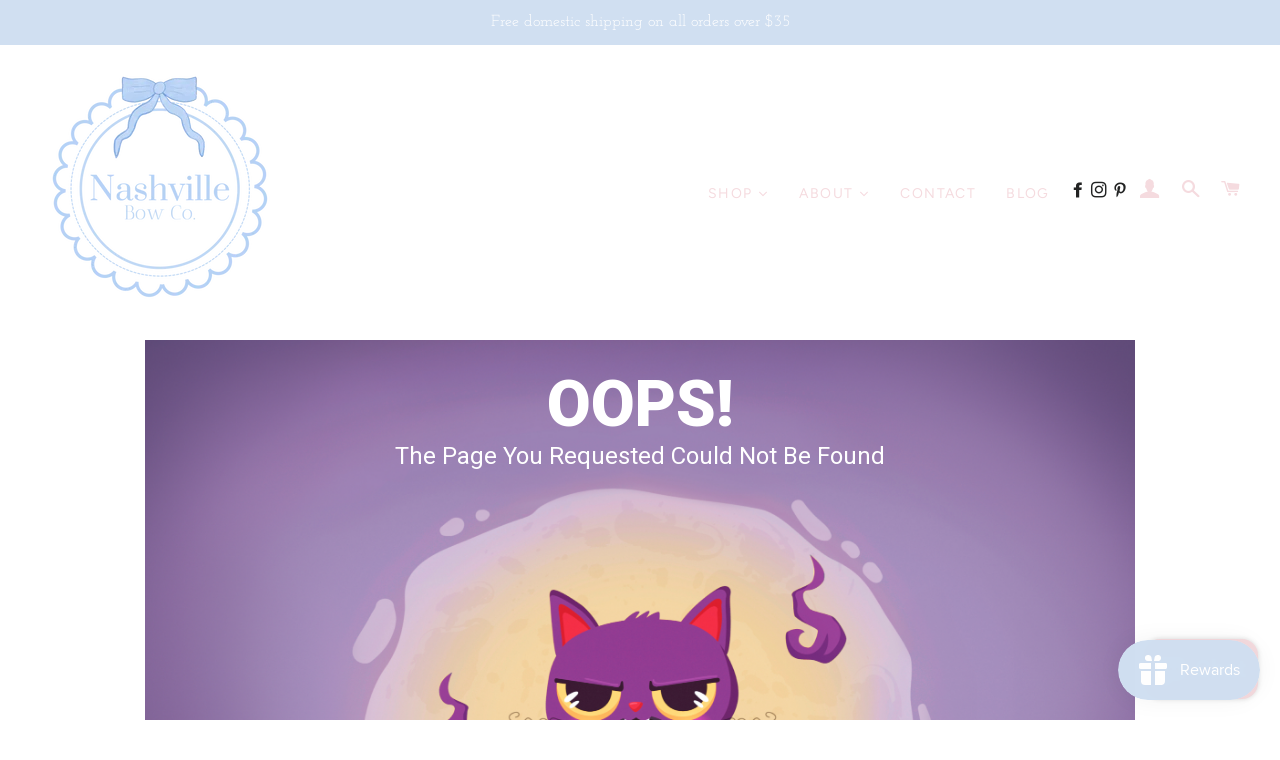

--- FILE ---
content_type: text/css
request_url: https://nashvillebowco.com/cdn/shop/t/14/assets/customproductbuilder.css?v=128218627420991537061644970430
body_size: -607
content:
#product-builder{width:100%;min-height:600px;position:relative;border:none;margin-top:-60px}#product-builder .cpb-option.cpb-option-type-color>span[style*="background-color: rgb(255, 255, 255)"]{border:1px solid #000}
/*# sourceMappingURL=/cdn/shop/t/14/assets/customproductbuilder.css.map?v=128218627420991537061644970430 */


--- FILE ---
content_type: text/javascript; charset=utf-8
request_url: https://nashvillebowco.com/products/ornament-initial.js
body_size: 633
content:
{"id":7979067474241,"title":"Ornament - Initial","handle":"ornament-initial","description":"\u003cp\u003ea classic embroidered keepsake ornament to mark precious moments.\u003c\/p\u003e\n\u003cp\u003e\u003cspan style=\"font-family: -apple-system, BlinkMacSystemFont, 'San Francisco', 'Segoe UI', Roboto, 'Helvetica Neue', sans-serif; font-size: 0.875rem;\"\u003e\u003cmeta charset=\"utf-8\"\u003e\n\u003cspan data-mce-fragment=\"1\"\u003eThis ornament features an embroidered initial. A baby blue bow gives it the sweetest touch. \u003c\/span\u003e\u003cbr data-mce-fragment=\"1\"\u003e\u003cspan data-mce-fragment=\"1\"\u003e*please note- ribbon may come in slightly different variations than seen in listing*\u003c\/span\u003e\u003c\/span\u003e\u003cbr\u003e\u003c\/p\u003e\n\u003cp\u003e \u003c\/p\u003e","published_at":"2022-11-03T17:43:11-04:00","created_at":"2022-11-03T16:17:07-04:00","vendor":"Nashville Bow Co.","type":"cpb_product","tags":["christmas","embroidered","grandmillenial","ornament"],"price":2000,"price_min":2000,"price_max":2000,"available":true,"price_varies":false,"compare_at_price":null,"compare_at_price_min":0,"compare_at_price_max":0,"compare_at_price_varies":false,"variants":[{"id":47336950956353,"title":"no bow","option1":"no bow","option2":null,"option3":null,"sku":"","requires_shipping":true,"taxable":true,"featured_image":null,"available":true,"name":"Ornament - Initial - no bow","public_title":"no bow","options":["no bow"],"price":2000,"weight":28,"compare_at_price":null,"inventory_management":"shopify","barcode":"","requires_selling_plan":false,"selling_plan_allocations":[]}],"images":["\/\/cdn.shopify.com\/s\/files\/1\/0154\/5119\/3392\/files\/IMG_0599_7235252c-2818-482e-b4d5-40b5e411c74c.heic?v=1700601820","\/\/cdn.shopify.com\/s\/files\/1\/0154\/5119\/3392\/files\/ornament-initial-nashville-bow-co.jpg?v=1700601820"],"featured_image":"\/\/cdn.shopify.com\/s\/files\/1\/0154\/5119\/3392\/files\/IMG_0599_7235252c-2818-482e-b4d5-40b5e411c74c.heic?v=1700601820","options":[{"name":"optional bow ","position":1,"values":["no bow"]}],"url":"\/products\/ornament-initial","media":[{"alt":null,"id":36039527268673,"position":1,"preview_image":{"aspect_ratio":1.334,"height":2824,"width":3766,"src":"https:\/\/cdn.shopify.com\/s\/files\/1\/0154\/5119\/3392\/files\/IMG_0599_7235252c-2818-482e-b4d5-40b5e411c74c.heic?v=1700601820"},"aspect_ratio":1.334,"height":2824,"media_type":"image","src":"https:\/\/cdn.shopify.com\/s\/files\/1\/0154\/5119\/3392\/files\/IMG_0599_7235252c-2818-482e-b4d5-40b5e411c74c.heic?v=1700601820","width":3766},{"alt":"Ornament - Initial | Nashville Bow Co. - Classic Hair Bows, Bow Ties, Basket Bows, Pacifier Clips, Wreath Sashes, Swaddle Bows. Classic Southern Charm.","id":34667376247105,"position":2,"preview_image":{"aspect_ratio":0.75,"height":4032,"width":3024,"src":"https:\/\/cdn.shopify.com\/s\/files\/1\/0154\/5119\/3392\/files\/ornament-initial-nashville-bow-co.jpg?v=1700601820"},"aspect_ratio":0.75,"height":4032,"media_type":"image","src":"https:\/\/cdn.shopify.com\/s\/files\/1\/0154\/5119\/3392\/files\/ornament-initial-nashville-bow-co.jpg?v=1700601820","width":3024}],"requires_selling_plan":false,"selling_plan_groups":[]}

--- FILE ---
content_type: text/javascript; charset=utf-8
request_url: https://nashvillebowco.com/products/ornament-initial.js
body_size: 196
content:
{"id":7979067474241,"title":"Ornament - Initial","handle":"ornament-initial","description":"\u003cp\u003ea classic embroidered keepsake ornament to mark precious moments.\u003c\/p\u003e\n\u003cp\u003e\u003cspan style=\"font-family: -apple-system, BlinkMacSystemFont, 'San Francisco', 'Segoe UI', Roboto, 'Helvetica Neue', sans-serif; font-size: 0.875rem;\"\u003e\u003cmeta charset=\"utf-8\"\u003e\n\u003cspan data-mce-fragment=\"1\"\u003eThis ornament features an embroidered initial. A baby blue bow gives it the sweetest touch. \u003c\/span\u003e\u003cbr data-mce-fragment=\"1\"\u003e\u003cspan data-mce-fragment=\"1\"\u003e*please note- ribbon may come in slightly different variations than seen in listing*\u003c\/span\u003e\u003c\/span\u003e\u003cbr\u003e\u003c\/p\u003e\n\u003cp\u003e \u003c\/p\u003e","published_at":"2022-11-03T17:43:11-04:00","created_at":"2022-11-03T16:17:07-04:00","vendor":"Nashville Bow Co.","type":"cpb_product","tags":["christmas","embroidered","grandmillenial","ornament"],"price":2000,"price_min":2000,"price_max":2000,"available":true,"price_varies":false,"compare_at_price":null,"compare_at_price_min":0,"compare_at_price_max":0,"compare_at_price_varies":false,"variants":[{"id":47336950956353,"title":"no bow","option1":"no bow","option2":null,"option3":null,"sku":"","requires_shipping":true,"taxable":true,"featured_image":null,"available":true,"name":"Ornament - Initial - no bow","public_title":"no bow","options":["no bow"],"price":2000,"weight":28,"compare_at_price":null,"inventory_management":"shopify","barcode":"","requires_selling_plan":false,"selling_plan_allocations":[]}],"images":["\/\/cdn.shopify.com\/s\/files\/1\/0154\/5119\/3392\/files\/IMG_0599_7235252c-2818-482e-b4d5-40b5e411c74c.heic?v=1700601820","\/\/cdn.shopify.com\/s\/files\/1\/0154\/5119\/3392\/files\/ornament-initial-nashville-bow-co.jpg?v=1700601820"],"featured_image":"\/\/cdn.shopify.com\/s\/files\/1\/0154\/5119\/3392\/files\/IMG_0599_7235252c-2818-482e-b4d5-40b5e411c74c.heic?v=1700601820","options":[{"name":"optional bow ","position":1,"values":["no bow"]}],"url":"\/products\/ornament-initial","media":[{"alt":null,"id":36039527268673,"position":1,"preview_image":{"aspect_ratio":1.334,"height":2824,"width":3766,"src":"https:\/\/cdn.shopify.com\/s\/files\/1\/0154\/5119\/3392\/files\/IMG_0599_7235252c-2818-482e-b4d5-40b5e411c74c.heic?v=1700601820"},"aspect_ratio":1.334,"height":2824,"media_type":"image","src":"https:\/\/cdn.shopify.com\/s\/files\/1\/0154\/5119\/3392\/files\/IMG_0599_7235252c-2818-482e-b4d5-40b5e411c74c.heic?v=1700601820","width":3766},{"alt":"Ornament - Initial | Nashville Bow Co. - Classic Hair Bows, Bow Ties, Basket Bows, Pacifier Clips, Wreath Sashes, Swaddle Bows. Classic Southern Charm.","id":34667376247105,"position":2,"preview_image":{"aspect_ratio":0.75,"height":4032,"width":3024,"src":"https:\/\/cdn.shopify.com\/s\/files\/1\/0154\/5119\/3392\/files\/ornament-initial-nashville-bow-co.jpg?v=1700601820"},"aspect_ratio":0.75,"height":4032,"media_type":"image","src":"https:\/\/cdn.shopify.com\/s\/files\/1\/0154\/5119\/3392\/files\/ornament-initial-nashville-bow-co.jpg?v=1700601820","width":3024}],"requires_selling_plan":false,"selling_plan_groups":[]}